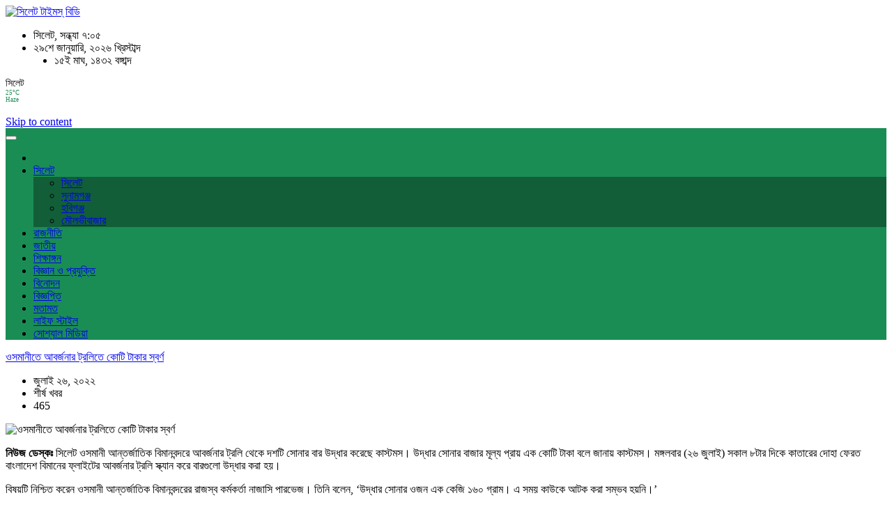

--- FILE ---
content_type: text/html; charset=UTF-8
request_url: https://sylhettimesbd.com/2022/07/26/%E0%A6%93%E0%A6%B8%E0%A6%AE%E0%A6%BE%E0%A6%A8%E0%A7%80%E0%A6%A4%E0%A7%87-%E0%A6%86%E0%A6%AC%E0%A6%B0%E0%A7%8D%E0%A6%9C%E0%A6%A8%E0%A6%BE%E0%A6%B0-%E0%A6%9F%E0%A7%8D%E0%A6%B0%E0%A6%B2%E0%A6%BF%E0%A6%A4/
body_size: 14522
content:
<!DOCTYPE html>
<html lang="en-US">
<head>
  <meta charset="UTF-8">
  <meta http-equiv="X-UA-Compatible" content="IE=edge">
  <meta name="viewport" content="width=device-width, initial-scale=1, shrink-to-fit=no">
  <meta name="mobile-web-app-capable" content="yes">
  <meta name="apple-mobile-web-app-capable" content="yes">
  <meta name="apple-mobile-web-app-title" content="সিলেট টাইমস্ বিডি - সত্য আমাদের শক্তি">
  <link rel="profile" href="https://gmpg.org/xfn/11">
  <link rel="pingback" href="">
  <title>ওসমানীতে আবর্জনার ট্রলিতে কোটি টাকার স্বর্ণ &#8211; সিলেট টাইমস্ বিডি</title>
<meta name='robots' content='max-image-preview:large' />
<link rel='dns-prefetch' href='//fonts.googleapis.com' />
<link rel="alternate" type="application/rss+xml" title="সিলেট টাইমস্ বিডি &raquo; Feed" href="https://sylhettimesbd.com/feed/" />
<link rel="alternate" type="application/rss+xml" title="সিলেট টাইমস্ বিডি &raquo; Comments Feed" href="https://sylhettimesbd.com/comments/feed/" />
<link rel="alternate" title="oEmbed (JSON)" type="application/json+oembed" href="https://sylhettimesbd.com/wp-json/oembed/1.0/embed?url=https%3A%2F%2Fsylhettimesbd.com%2F2022%2F07%2F26%2F%25e0%25a6%2593%25e0%25a6%25b8%25e0%25a6%25ae%25e0%25a6%25be%25e0%25a6%25a8%25e0%25a7%2580%25e0%25a6%25a4%25e0%25a7%2587-%25e0%25a6%2586%25e0%25a6%25ac%25e0%25a6%25b0%25e0%25a7%258d%25e0%25a6%259c%25e0%25a6%25a8%25e0%25a6%25be%25e0%25a6%25b0-%25e0%25a6%259f%25e0%25a7%258d%25e0%25a6%25b0%25e0%25a6%25b2%25e0%25a6%25bf%25e0%25a6%25a4%2F" />
<link rel="alternate" title="oEmbed (XML)" type="text/xml+oembed" href="https://sylhettimesbd.com/wp-json/oembed/1.0/embed?url=https%3A%2F%2Fsylhettimesbd.com%2F2022%2F07%2F26%2F%25e0%25a6%2593%25e0%25a6%25b8%25e0%25a6%25ae%25e0%25a6%25be%25e0%25a6%25a8%25e0%25a7%2580%25e0%25a6%25a4%25e0%25a7%2587-%25e0%25a6%2586%25e0%25a6%25ac%25e0%25a6%25b0%25e0%25a7%258d%25e0%25a6%259c%25e0%25a6%25a8%25e0%25a6%25be%25e0%25a6%25b0-%25e0%25a6%259f%25e0%25a7%258d%25e0%25a6%25b0%25e0%25a6%25b2%25e0%25a6%25bf%25e0%25a6%25a4%2F&#038;format=xml" />
<meta property="og:title" content="ওসমানীতে আবর্জনার ট্রলিতে কোটি টাকার স্বর্ণ"/><meta property="og:type" content="article"/><meta property="og:url" content="https://sylhettimesbd.com/2022/07/26/%e0%a6%93%e0%a6%b8%e0%a6%ae%e0%a6%be%e0%a6%a8%e0%a7%80%e0%a6%a4%e0%a7%87-%e0%a6%86%e0%a6%ac%e0%a6%b0%e0%a7%8d%e0%a6%9c%e0%a6%a8%e0%a6%be%e0%a6%b0-%e0%a6%9f%e0%a7%8d%e0%a6%b0%e0%a6%b2%e0%a6%bf%e0%a6%a4/"/><meta property="og:site_name" content="সিলেট টাইমস্ বিডি"/><meta property="og:image" content="https://sylhettimesbd.com/wp-content/uploads/2022/07/4-6-300x200.jpg"/>
<style id='wp-img-auto-sizes-contain-inline-css' type='text/css'>
img:is([sizes=auto i],[sizes^="auto," i]){contain-intrinsic-size:3000px 1500px}
/*# sourceURL=wp-img-auto-sizes-contain-inline-css */
</style>

<style id='wp-emoji-styles-inline-css' type='text/css'>

	img.wp-smiley, img.emoji {
		display: inline !important;
		border: none !important;
		box-shadow: none !important;
		height: 1em !important;
		width: 1em !important;
		margin: 0 0.07em !important;
		vertical-align: -0.1em !important;
		background: none !important;
		padding: 0 !important;
	}
/*# sourceURL=wp-emoji-styles-inline-css */
</style>
<link rel='stylesheet' id='wp-block-library-css' href='https://sylhettimesbd.com/wp-includes/css/dist/block-library/style.min.css?ver=6.9' type='text/css' media='all' />
<style id='global-styles-inline-css' type='text/css'>
:root{--wp--preset--aspect-ratio--square: 1;--wp--preset--aspect-ratio--4-3: 4/3;--wp--preset--aspect-ratio--3-4: 3/4;--wp--preset--aspect-ratio--3-2: 3/2;--wp--preset--aspect-ratio--2-3: 2/3;--wp--preset--aspect-ratio--16-9: 16/9;--wp--preset--aspect-ratio--9-16: 9/16;--wp--preset--color--black: #000000;--wp--preset--color--cyan-bluish-gray: #abb8c3;--wp--preset--color--white: #ffffff;--wp--preset--color--pale-pink: #f78da7;--wp--preset--color--vivid-red: #cf2e2e;--wp--preset--color--luminous-vivid-orange: #ff6900;--wp--preset--color--luminous-vivid-amber: #fcb900;--wp--preset--color--light-green-cyan: #7bdcb5;--wp--preset--color--vivid-green-cyan: #00d084;--wp--preset--color--pale-cyan-blue: #8ed1fc;--wp--preset--color--vivid-cyan-blue: #0693e3;--wp--preset--color--vivid-purple: #9b51e0;--wp--preset--gradient--vivid-cyan-blue-to-vivid-purple: linear-gradient(135deg,rgb(6,147,227) 0%,rgb(155,81,224) 100%);--wp--preset--gradient--light-green-cyan-to-vivid-green-cyan: linear-gradient(135deg,rgb(122,220,180) 0%,rgb(0,208,130) 100%);--wp--preset--gradient--luminous-vivid-amber-to-luminous-vivid-orange: linear-gradient(135deg,rgb(252,185,0) 0%,rgb(255,105,0) 100%);--wp--preset--gradient--luminous-vivid-orange-to-vivid-red: linear-gradient(135deg,rgb(255,105,0) 0%,rgb(207,46,46) 100%);--wp--preset--gradient--very-light-gray-to-cyan-bluish-gray: linear-gradient(135deg,rgb(238,238,238) 0%,rgb(169,184,195) 100%);--wp--preset--gradient--cool-to-warm-spectrum: linear-gradient(135deg,rgb(74,234,220) 0%,rgb(151,120,209) 20%,rgb(207,42,186) 40%,rgb(238,44,130) 60%,rgb(251,105,98) 80%,rgb(254,248,76) 100%);--wp--preset--gradient--blush-light-purple: linear-gradient(135deg,rgb(255,206,236) 0%,rgb(152,150,240) 100%);--wp--preset--gradient--blush-bordeaux: linear-gradient(135deg,rgb(254,205,165) 0%,rgb(254,45,45) 50%,rgb(107,0,62) 100%);--wp--preset--gradient--luminous-dusk: linear-gradient(135deg,rgb(255,203,112) 0%,rgb(199,81,192) 50%,rgb(65,88,208) 100%);--wp--preset--gradient--pale-ocean: linear-gradient(135deg,rgb(255,245,203) 0%,rgb(182,227,212) 50%,rgb(51,167,181) 100%);--wp--preset--gradient--electric-grass: linear-gradient(135deg,rgb(202,248,128) 0%,rgb(113,206,126) 100%);--wp--preset--gradient--midnight: linear-gradient(135deg,rgb(2,3,129) 0%,rgb(40,116,252) 100%);--wp--preset--font-size--small: 13px;--wp--preset--font-size--medium: 20px;--wp--preset--font-size--large: 36px;--wp--preset--font-size--x-large: 42px;--wp--preset--spacing--20: 0.44rem;--wp--preset--spacing--30: 0.67rem;--wp--preset--spacing--40: 1rem;--wp--preset--spacing--50: 1.5rem;--wp--preset--spacing--60: 2.25rem;--wp--preset--spacing--70: 3.38rem;--wp--preset--spacing--80: 5.06rem;--wp--preset--shadow--natural: 6px 6px 9px rgba(0, 0, 0, 0.2);--wp--preset--shadow--deep: 12px 12px 50px rgba(0, 0, 0, 0.4);--wp--preset--shadow--sharp: 6px 6px 0px rgba(0, 0, 0, 0.2);--wp--preset--shadow--outlined: 6px 6px 0px -3px rgb(255, 255, 255), 6px 6px rgb(0, 0, 0);--wp--preset--shadow--crisp: 6px 6px 0px rgb(0, 0, 0);}:where(.is-layout-flex){gap: 0.5em;}:where(.is-layout-grid){gap: 0.5em;}body .is-layout-flex{display: flex;}.is-layout-flex{flex-wrap: wrap;align-items: center;}.is-layout-flex > :is(*, div){margin: 0;}body .is-layout-grid{display: grid;}.is-layout-grid > :is(*, div){margin: 0;}:where(.wp-block-columns.is-layout-flex){gap: 2em;}:where(.wp-block-columns.is-layout-grid){gap: 2em;}:where(.wp-block-post-template.is-layout-flex){gap: 1.25em;}:where(.wp-block-post-template.is-layout-grid){gap: 1.25em;}.has-black-color{color: var(--wp--preset--color--black) !important;}.has-cyan-bluish-gray-color{color: var(--wp--preset--color--cyan-bluish-gray) !important;}.has-white-color{color: var(--wp--preset--color--white) !important;}.has-pale-pink-color{color: var(--wp--preset--color--pale-pink) !important;}.has-vivid-red-color{color: var(--wp--preset--color--vivid-red) !important;}.has-luminous-vivid-orange-color{color: var(--wp--preset--color--luminous-vivid-orange) !important;}.has-luminous-vivid-amber-color{color: var(--wp--preset--color--luminous-vivid-amber) !important;}.has-light-green-cyan-color{color: var(--wp--preset--color--light-green-cyan) !important;}.has-vivid-green-cyan-color{color: var(--wp--preset--color--vivid-green-cyan) !important;}.has-pale-cyan-blue-color{color: var(--wp--preset--color--pale-cyan-blue) !important;}.has-vivid-cyan-blue-color{color: var(--wp--preset--color--vivid-cyan-blue) !important;}.has-vivid-purple-color{color: var(--wp--preset--color--vivid-purple) !important;}.has-black-background-color{background-color: var(--wp--preset--color--black) !important;}.has-cyan-bluish-gray-background-color{background-color: var(--wp--preset--color--cyan-bluish-gray) !important;}.has-white-background-color{background-color: var(--wp--preset--color--white) !important;}.has-pale-pink-background-color{background-color: var(--wp--preset--color--pale-pink) !important;}.has-vivid-red-background-color{background-color: var(--wp--preset--color--vivid-red) !important;}.has-luminous-vivid-orange-background-color{background-color: var(--wp--preset--color--luminous-vivid-orange) !important;}.has-luminous-vivid-amber-background-color{background-color: var(--wp--preset--color--luminous-vivid-amber) !important;}.has-light-green-cyan-background-color{background-color: var(--wp--preset--color--light-green-cyan) !important;}.has-vivid-green-cyan-background-color{background-color: var(--wp--preset--color--vivid-green-cyan) !important;}.has-pale-cyan-blue-background-color{background-color: var(--wp--preset--color--pale-cyan-blue) !important;}.has-vivid-cyan-blue-background-color{background-color: var(--wp--preset--color--vivid-cyan-blue) !important;}.has-vivid-purple-background-color{background-color: var(--wp--preset--color--vivid-purple) !important;}.has-black-border-color{border-color: var(--wp--preset--color--black) !important;}.has-cyan-bluish-gray-border-color{border-color: var(--wp--preset--color--cyan-bluish-gray) !important;}.has-white-border-color{border-color: var(--wp--preset--color--white) !important;}.has-pale-pink-border-color{border-color: var(--wp--preset--color--pale-pink) !important;}.has-vivid-red-border-color{border-color: var(--wp--preset--color--vivid-red) !important;}.has-luminous-vivid-orange-border-color{border-color: var(--wp--preset--color--luminous-vivid-orange) !important;}.has-luminous-vivid-amber-border-color{border-color: var(--wp--preset--color--luminous-vivid-amber) !important;}.has-light-green-cyan-border-color{border-color: var(--wp--preset--color--light-green-cyan) !important;}.has-vivid-green-cyan-border-color{border-color: var(--wp--preset--color--vivid-green-cyan) !important;}.has-pale-cyan-blue-border-color{border-color: var(--wp--preset--color--pale-cyan-blue) !important;}.has-vivid-cyan-blue-border-color{border-color: var(--wp--preset--color--vivid-cyan-blue) !important;}.has-vivid-purple-border-color{border-color: var(--wp--preset--color--vivid-purple) !important;}.has-vivid-cyan-blue-to-vivid-purple-gradient-background{background: var(--wp--preset--gradient--vivid-cyan-blue-to-vivid-purple) !important;}.has-light-green-cyan-to-vivid-green-cyan-gradient-background{background: var(--wp--preset--gradient--light-green-cyan-to-vivid-green-cyan) !important;}.has-luminous-vivid-amber-to-luminous-vivid-orange-gradient-background{background: var(--wp--preset--gradient--luminous-vivid-amber-to-luminous-vivid-orange) !important;}.has-luminous-vivid-orange-to-vivid-red-gradient-background{background: var(--wp--preset--gradient--luminous-vivid-orange-to-vivid-red) !important;}.has-very-light-gray-to-cyan-bluish-gray-gradient-background{background: var(--wp--preset--gradient--very-light-gray-to-cyan-bluish-gray) !important;}.has-cool-to-warm-spectrum-gradient-background{background: var(--wp--preset--gradient--cool-to-warm-spectrum) !important;}.has-blush-light-purple-gradient-background{background: var(--wp--preset--gradient--blush-light-purple) !important;}.has-blush-bordeaux-gradient-background{background: var(--wp--preset--gradient--blush-bordeaux) !important;}.has-luminous-dusk-gradient-background{background: var(--wp--preset--gradient--luminous-dusk) !important;}.has-pale-ocean-gradient-background{background: var(--wp--preset--gradient--pale-ocean) !important;}.has-electric-grass-gradient-background{background: var(--wp--preset--gradient--electric-grass) !important;}.has-midnight-gradient-background{background: var(--wp--preset--gradient--midnight) !important;}.has-small-font-size{font-size: var(--wp--preset--font-size--small) !important;}.has-medium-font-size{font-size: var(--wp--preset--font-size--medium) !important;}.has-large-font-size{font-size: var(--wp--preset--font-size--large) !important;}.has-x-large-font-size{font-size: var(--wp--preset--font-size--x-large) !important;}
/*# sourceURL=global-styles-inline-css */
</style>

<style id='classic-theme-styles-inline-css' type='text/css'>
/*! This file is auto-generated */
.wp-block-button__link{color:#fff;background-color:#32373c;border-radius:9999px;box-shadow:none;text-decoration:none;padding:calc(.667em + 2px) calc(1.333em + 2px);font-size:1.125em}.wp-block-file__button{background:#32373c;color:#fff;text-decoration:none}
/*# sourceURL=/wp-includes/css/classic-themes.min.css */
</style>
<link rel='stylesheet' id='easy-facebook-likebox-custom-fonts-css' href='https://sylhettimesbd.com/wp-content/plugins/easy-facebook-likebox/frontend/assets/css/esf-custom-fonts.css?ver=6.9' type='text/css' media='all' />
<link rel='stylesheet' id='easy-facebook-likebox-popup-styles-css' href='https://sylhettimesbd.com/wp-content/plugins/easy-facebook-likebox/facebook/frontend/assets/css/esf-free-popup.css?ver=6.7.2' type='text/css' media='all' />
<link rel='stylesheet' id='easy-facebook-likebox-frontend-css' href='https://sylhettimesbd.com/wp-content/plugins/easy-facebook-likebox/facebook/frontend/assets/css/easy-facebook-likebox-frontend.css?ver=6.7.2' type='text/css' media='all' />
<link rel='stylesheet' id='easy-facebook-likebox-customizer-style-css' href='https://sylhettimesbd.com/wp-admin/admin-ajax.php?action=easy-facebook-likebox-customizer-style&#038;ver=6.7.2' type='text/css' media='all' />
<link rel='stylesheet' id='weather-atlas-public-css' href='https://sylhettimesbd.com/wp-content/plugins/weather-atlas/public/css/weather-atlas-public.min.css?ver=3.0.4' type='text/css' media='all' />
<link rel='stylesheet' id='weather-icons-css' href='https://sylhettimesbd.com/wp-content/plugins/weather-atlas/public/font/weather-icons/weather-icons.min.css?ver=3.0.4' type='text/css' media='all' />
<link rel='stylesheet' id='wpb-google-fonts-css' href='//fonts.googleapis.com/css?family=Open+Sans&#038;ver=6.9' type='text/css' media='all' />
<link rel='stylesheet' id='sylhettimes-styles-css' href='https://sylhettimesbd.com/wp-content/themes/sylhettimes/css/theme.min.css?ver=1.0.0.1586270256' type='text/css' media='all' />
<link rel='stylesheet' id='esf-custom-fonts-css' href='https://sylhettimesbd.com/wp-content/plugins/easy-facebook-likebox/frontend/assets/css/esf-custom-fonts.css?ver=6.9' type='text/css' media='all' />
<link rel='stylesheet' id='esf-insta-frontend-css' href='https://sylhettimesbd.com/wp-content/plugins/easy-facebook-likebox//instagram/frontend/assets/css/esf-insta-frontend.css?ver=6.9' type='text/css' media='all' />
<link rel='stylesheet' id='esf-insta-customizer-style-css' href='https://sylhettimesbd.com/wp-admin/admin-ajax.php?action=esf-insta-customizer-style&#038;ver=6.9' type='text/css' media='all' />
<link rel='stylesheet' id='heateor_sss_frontend_css-css' href='https://sylhettimesbd.com/wp-content/plugins/sassy-social-share/public/css/sassy-social-share-public.css?ver=3.3.79' type='text/css' media='all' />
<style id='heateor_sss_frontend_css-inline-css' type='text/css'>
.heateor_sss_button_instagram span.heateor_sss_svg,a.heateor_sss_instagram span.heateor_sss_svg{background:radial-gradient(circle at 30% 107%,#fdf497 0,#fdf497 5%,#fd5949 45%,#d6249f 60%,#285aeb 90%)}.heateor_sss_horizontal_sharing .heateor_sss_svg,.heateor_sss_standard_follow_icons_container .heateor_sss_svg{color:#fff;border-width:0px;border-style:solid;border-color:transparent}.heateor_sss_horizontal_sharing .heateorSssTCBackground{color:#666}.heateor_sss_horizontal_sharing span.heateor_sss_svg:hover,.heateor_sss_standard_follow_icons_container span.heateor_sss_svg:hover{border-color:transparent;}.heateor_sss_vertical_sharing span.heateor_sss_svg,.heateor_sss_floating_follow_icons_container span.heateor_sss_svg{color:#fff;border-width:0px;border-style:solid;border-color:transparent;}.heateor_sss_vertical_sharing .heateorSssTCBackground{color:#666;}.heateor_sss_vertical_sharing span.heateor_sss_svg:hover,.heateor_sss_floating_follow_icons_container span.heateor_sss_svg:hover{border-color:transparent;}div.heateor_sss_horizontal_sharing .heateor_sss_square_count{float:left;margin:0 8px;line-height:35px;}@media screen and (max-width:783px) {.heateor_sss_vertical_sharing{display:none!important}}body &gt; .heateor_sss_sharing_ul{ display: none}
/*# sourceURL=heateor_sss_frontend_css-inline-css */
</style>
<!--n2css--><!--n2js--><script type="text/javascript" src="https://sylhettimesbd.com/wp-includes/js/jquery/jquery.min.js?ver=3.7.1" id="jquery-core-js"></script>
<script type="text/javascript" src="https://sylhettimesbd.com/wp-includes/js/jquery/jquery-migrate.min.js?ver=3.4.1" id="jquery-migrate-js"></script>
<script type="text/javascript" src="https://sylhettimesbd.com/wp-content/plugins/easy-facebook-likebox/facebook/frontend/assets/js/esf-free-popup.min.js?ver=6.7.2" id="easy-facebook-likebox-popup-script-js"></script>
<script type="text/javascript" id="easy-facebook-likebox-public-script-js-extra">
/* <![CDATA[ */
var public_ajax = {"ajax_url":"https://sylhettimesbd.com/wp-admin/admin-ajax.php","efbl_is_fb_pro":""};
//# sourceURL=easy-facebook-likebox-public-script-js-extra
/* ]]> */
</script>
<script type="text/javascript" src="https://sylhettimesbd.com/wp-content/plugins/easy-facebook-likebox/facebook/frontend/assets/js/public.js?ver=6.7.2" id="easy-facebook-likebox-public-script-js"></script>
<script type="text/javascript" src="https://sylhettimesbd.com/wp-content/plugins/easy-facebook-likebox/frontend/assets/js/imagesloaded.pkgd.min.js?ver=6.9" id="imagesloaded.pkgd.min-js"></script>
<script type="text/javascript" id="esf-insta-public-js-extra">
/* <![CDATA[ */
var esf_insta = {"ajax_url":"https://sylhettimesbd.com/wp-admin/admin-ajax.php","version":"free","nonce":"e300f37bc7"};
//# sourceURL=esf-insta-public-js-extra
/* ]]> */
</script>
<script type="text/javascript" src="https://sylhettimesbd.com/wp-content/plugins/easy-facebook-likebox//instagram/frontend/assets/js/esf-insta-public.js?ver=1" id="esf-insta-public-js"></script>
<link rel="https://api.w.org/" href="https://sylhettimesbd.com/wp-json/" /><link rel="alternate" title="JSON" type="application/json" href="https://sylhettimesbd.com/wp-json/wp/v2/posts/9707" /><meta name="generator" content="WordPress 6.9" />
<link rel="canonical" href="https://sylhettimesbd.com/2022/07/26/%e0%a6%93%e0%a6%b8%e0%a6%ae%e0%a6%be%e0%a6%a8%e0%a7%80%e0%a6%a4%e0%a7%87-%e0%a6%86%e0%a6%ac%e0%a6%b0%e0%a7%8d%e0%a6%9c%e0%a6%a8%e0%a6%be%e0%a6%b0-%e0%a6%9f%e0%a7%8d%e0%a6%b0%e0%a6%b2%e0%a6%bf%e0%a6%a4/" />
<link rel='shortlink' href='https://sylhettimesbd.com/?p=9707' />
	<script type="text/javascript">
	    var ajaxurl = 'https://sylhettimesbd.com/wp-admin/admin-ajax.php';
	</script>

	<style type="text/css">
		.ajax-calendar{
			position:relative;
		}

		#bddp_ac_widget th {
		background: none repeat scroll 0 0 #2cb2bc;
		color: #FFFFFF;
		font-weight: normal;
		padding: 5px 1px;
		text-align: center;
		 font-size: 16px;
		}
		#bddp_ac_widget {
			padding: 5px;
		}
		
		#bddp_ac_widget td {
			border: 1px solid #CCCCCC;
			text-align: center;
		}
		
		#my-calendar a {
			background: none repeat scroll 0 0 #008000;
			color: #FFFFFF;
			display: block;
			padding: 6px 0;
			width: 100% !important;
		}
		#my-calendar{
			width:100%;
		}
		
		
		#my_calender span {
			display: block;
			padding: 6px 0;
			width: 100% !important;
		}
		
		#today a,#today span {
			   background: none repeat scroll 0 0 #2cb2bc !important;
			color: #FFFFFF;
		}
		#bddp_ac_widget #my_year {
			float: right;
		}
		.select_ca #my_month {
			float: left;
		}

	</style>
	<link rel="icon" href="https://sylhettimesbd.com/wp-content/uploads/2023/12/cropped-cropped-logo-32x32.jpeg" sizes="32x32" />
<link rel="icon" href="https://sylhettimesbd.com/wp-content/uploads/2023/12/cropped-cropped-logo-192x192.jpeg" sizes="192x192" />
<link rel="apple-touch-icon" href="https://sylhettimesbd.com/wp-content/uploads/2023/12/cropped-cropped-logo-180x180.jpeg" />
<meta name="msapplication-TileImage" content="https://sylhettimesbd.com/wp-content/uploads/2023/12/cropped-cropped-logo-270x270.jpeg" />
		<style type="text/css" id="wp-custom-css">
			.popular-news {
    height: 470px;
    overflow-y: auto;
}
.weather-atlas-body .hourly{
	display: none;
}		</style>
		</head>
<style>
  .navbar .navbar-nav .dropdown-menu,
  .navbar .nav-item.active, 
  .navbar .nav-item:hover{
    background-color: rgb( 17,94,56);
  }
  .page-item.active .page-link,
  .navbar .dropdown-item:hover,
  .btn-primary,
  .bg-primary{
    background-color: #1a8d55 !important;
  }
   

  .widget-area .widget-title,
  .main-content .section-title,  
  .widget-area li,
  .page-item.active .page-link,
  .archive-page .style-list-archive .media,
  .main-content .style-row-two .card,
  .main-content .style-list .media,
  .main-content .style-row .card,
  .main-content .popular-news li,
  .main-content .top-news li.media,
  .btn-primary{
    border-color: #1a8d55 !important;
  }
  .header .date-area i,
  .widget-area .widget-title,
  .main-content .section-title{
    color: #1a8d55  }
  .header  .weather-atlas-header{
    text-shadow: none;
    background-color: transparent !important;
    font-size: 14px;
  }
  .header .weather-atlas-footer{
    display: none;
  }
  .header .weather-atlas-body{
    font-size: 9px;
    text-align: left;
    margin: unset !important;
    padding: 0;
    color: #1a8d55  }
  .header .weather-atlas-body span.temp:after {
      content: 'C';
  }
</style>
<body data-rsssl=1 class="wp-singular post-template-default single single-post postid-9707 single-format-standard wp-custom-logo wp-theme-sylhettimes">
<div class="hfeed site" id="page">
  <header class="header bg-white" style="
    background-image: url(https://sylhettimesbd.com/wp-content/themes/sylhettimes/img/header-bg.png);
    background-position: right;
    background-repeat: no-repeat;
  ">
    <div class="container">
      <div class="row align-items-center">
        <div class="col-4 col-md-3 p-sm-0">
          <div class="logo">
            <!-- Your site title as branding in the menu -->
            <a href="https://sylhettimesbd.com/" class="navbar-brand custom-logo-link" rel="home"><img width="600" height="288" src="https://sylhettimesbd.com/wp-content/uploads/2023/12/cropped-logo.jpeg" class="img-fluid" alt="সিলেট টাইমস্ বিডি" decoding="async" fetchpriority="high" srcset="https://sylhettimesbd.com/wp-content/uploads/2023/12/cropped-logo.jpeg 600w, https://sylhettimesbd.com/wp-content/uploads/2023/12/cropped-logo-300x144.jpeg 300w" sizes="(max-width: 600px) 100vw, 600px" /></a><!-- end custom logo -->
          </div>
        </div>
        <div class="col-auto date-area">
          <ul class="list-unstyled mt-3">
            <li><i class="fas fa-map-marker-alt"></i> সিলেট,  সন্ধ্যা ৭:০৫ </li>
            <li><i class="fas fa-calendar-check"></i> 
              ২৯শে জানুয়ারি, ২০২৬ খ্রিস্টাব্দ            </li>
            <li style="margin-left: 30px;">
              ১৫ই মাঘ, ১৪৩২ বঙ্গাব্দ            </li>

          </ul>
        </div>
        <div class="col-auto d-none d-sm-block">
          
           <div class='weather-atlas-wrapper' style='font-size:12px;background:;border:;color:#000;'><div class='weather-atlas-header' style='border-bottom:'>সিলেট</div><div class='weather-atlas-body'><div class='current_temp'><i class='wi wi-fw wi-weather-21'></i><span class='temp'>25°</span><div class='current_text'>Haze</div></div><div class='hourly hours' style='border-bottom:'><span class='extended_hour extended_hour_1'>7 pm</span><span class='extended_hour extended_hour_2'>8 pm</span><span class='extended_hour extended_hour_3'>9 pm</span><span class='extended_hour extended_hour_4'>10 pm</span><span class='extended_hour extended_hour_5'>11 pm</span></div><div class='hourly'><span class='extended_hour extended_hour_1' title='Clear'>21<small>°C</small><br/><i class='wi wi-fw wi-weather-31'></i></span><span class='extended_hour extended_hour_2' title='Clear'>20<small>°C</small><br/><i class='wi wi-fw wi-weather-31'></i></span><span class='extended_hour extended_hour_3' title='Clear'>19<small>°C</small><br/><i class='wi wi-fw wi-weather-31'></i></span><span class='extended_hour extended_hour_4' title='Clear'>18<small>°C</small><br/><i class='wi wi-fw wi-weather-31'></i></span><span class='extended_hour extended_hour_5' title='Clear'>18<small>°C</small><br/><i class='wi wi-fw wi-weather-31'></i></span></div></div><div class='weather-atlas-footer' style='border-top:'><a href='https://www.weather-atlas.com/en/bangladesh/sylhet' title='Sylhet, BD - Weather forecast' style='color:#000'><span class='weather-atlas-footer-block'>Sylhet, BD</span> weather forecast &#9656;</a></div></div>         </div>
        <div class="col-auto">
            <a href="https://www.facebook.com/travels.latif?fref=ts">
              <img src="https://sylhettimesbd.com/wp-content/uploads/2020/04/15416932_1240932195952528_1675091510_n.jpg" class="my-2" style="height: 100px;" alt="">

            </a>
        </div>
      </div>
    </div>
  </header>

  <!-- ******************* The Navbar Area ******************* -->
  <div id="wrapper-navbar" class="sticky-top" itemscope itemtype="http://schema.org/WebSite">

    <a class="skip-link screen-reader-text sr-only" href="#content">Skip to content</a>

    <nav class="navbar navbar-expand-md navbar-dark bg-primary ">

          <div class="container" >
    
        <button class="navbar-toggler" type="button" data-toggle="collapse" data-target="#navbarNavDropdown" aria-controls="navbarNavDropdown" aria-expanded="false" aria-label="Toggle navigation">
          <span class="navbar-toggler-icon"></span>
        </button>

        <!-- The WordPress Menu goes here -->
        <div id="navbarNavDropdown" class="collapse navbar-collapse"><ul id="main-menu" class="navbar-nav flex-wrap"><li itemscope="itemscope" itemtype="https://www.schema.org/SiteNavigationElement" id="menu-item-33" class="menu-item menu-item-type-post_type menu-item-object-page menu-item-home menu-item-33 nav-item"><a href="https://sylhettimesbd.com/" class="nav-link"><i class="fas fa-home"></i></a></li>
<li itemscope="itemscope" itemtype="https://www.schema.org/SiteNavigationElement" id="menu-item-31" class="menu-item menu-item-type-custom menu-item-object-custom menu-item-has-children dropdown menu-item-31 nav-item"><a title="সিলেট" href="#" data-toggle="dropdown" aria-haspopup="true" aria-expanded="false" class="dropdown-toggle nav-link" id="menu-item-dropdown-31">সিলেট</a>
<ul class="dropdown-menu" aria-labelledby="menu-item-dropdown-31" role="menu">
	<li itemscope="itemscope" itemtype="https://www.schema.org/SiteNavigationElement" id="menu-item-27" class="menu-item menu-item-type-taxonomy menu-item-object-category current-post-ancestor current-menu-parent current-post-parent active menu-item-27 nav-item"><a title="সিলেট" href="https://sylhettimesbd.com/category/%e0%a6%b8%e0%a6%bf%e0%a6%b2%e0%a7%87%e0%a6%9f/" class="dropdown-item">সিলেট</a></li>
	<li itemscope="itemscope" itemtype="https://www.schema.org/SiteNavigationElement" id="menu-item-28" class="menu-item menu-item-type-taxonomy menu-item-object-category menu-item-28 nav-item"><a title="সুনামগঞ্জ" href="https://sylhettimesbd.com/category/%e0%a6%b8%e0%a7%81%e0%a6%a8%e0%a6%be%e0%a6%ae%e0%a6%97%e0%a6%9e%e0%a7%8d%e0%a6%9c/" class="dropdown-item">সুনামগঞ্জ</a></li>
	<li itemscope="itemscope" itemtype="https://www.schema.org/SiteNavigationElement" id="menu-item-30" class="menu-item menu-item-type-taxonomy menu-item-object-category menu-item-30 nav-item"><a title="হবিগঞ্জ" href="https://sylhettimesbd.com/category/%e0%a6%b9%e0%a6%ac%e0%a6%bf%e0%a6%97%e0%a6%9e%e0%a7%8d%e0%a6%9c/" class="dropdown-item">হবিগঞ্জ</a></li>
	<li itemscope="itemscope" itemtype="https://www.schema.org/SiteNavigationElement" id="menu-item-23" class="menu-item menu-item-type-taxonomy menu-item-object-category menu-item-23 nav-item"><a title="মৌলভীবাজার" href="https://sylhettimesbd.com/category/%e0%a6%ae%e0%a7%8c%e0%a6%b2%e0%a6%ad%e0%a7%80%e0%a6%ac%e0%a6%be%e0%a6%9c%e0%a6%be%e0%a6%b0/" class="dropdown-item">মৌলভীবাজার</a></li>
</ul>
</li>
<li itemscope="itemscope" itemtype="https://www.schema.org/SiteNavigationElement" id="menu-item-24" class="menu-item menu-item-type-taxonomy menu-item-object-category menu-item-24 nav-item"><a title="রাজনীতি" href="https://sylhettimesbd.com/category/%e0%a6%b0%e0%a6%be%e0%a6%9c%e0%a6%a8%e0%a7%80%e0%a6%a4%e0%a6%bf/" class="nav-link">রাজনীতি</a></li>
<li itemscope="itemscope" itemtype="https://www.schema.org/SiteNavigationElement" id="menu-item-18" class="menu-item menu-item-type-taxonomy menu-item-object-category menu-item-18 nav-item"><a title="জাতীয়" href="https://sylhettimesbd.com/category/%e0%a6%9c%e0%a6%be%e0%a6%a4%e0%a7%80%e0%a7%9f/" class="nav-link">জাতীয়</a></li>
<li itemscope="itemscope" itemtype="https://www.schema.org/SiteNavigationElement" id="menu-item-26" class="menu-item menu-item-type-taxonomy menu-item-object-category menu-item-26 nav-item"><a title="শিক্ষাঙ্গন" href="https://sylhettimesbd.com/category/%e0%a6%b6%e0%a6%bf%e0%a6%95%e0%a7%8d%e0%a6%b7%e0%a6%be%e0%a6%99%e0%a7%8d%e0%a6%97%e0%a6%a8/" class="nav-link">শিক্ষাঙ্গন</a></li>
<li itemscope="itemscope" itemtype="https://www.schema.org/SiteNavigationElement" id="menu-item-20" class="menu-item menu-item-type-taxonomy menu-item-object-category menu-item-20 nav-item"><a title="বিজ্ঞান ও প্রযুক্তি" href="https://sylhettimesbd.com/category/%e0%a6%ac%e0%a6%bf%e0%a6%9c%e0%a7%8d%e0%a6%9e%e0%a6%be%e0%a6%a8-%e0%a6%93-%e0%a6%aa%e0%a7%8d%e0%a6%b0%e0%a6%af%e0%a7%81%e0%a6%95%e0%a7%8d%e0%a6%a4%e0%a6%bf/" class="nav-link">বিজ্ঞান ও প্রযুক্তি</a></li>
<li itemscope="itemscope" itemtype="https://www.schema.org/SiteNavigationElement" id="menu-item-21" class="menu-item menu-item-type-taxonomy menu-item-object-category menu-item-21 nav-item"><a title="বিনোদন" href="https://sylhettimesbd.com/category/%e0%a6%ac%e0%a6%bf%e0%a6%a8%e0%a7%8b%e0%a6%a6%e0%a6%a8/" class="nav-link">বিনোদন</a></li>
<li itemscope="itemscope" itemtype="https://www.schema.org/SiteNavigationElement" id="menu-item-19" class="menu-item menu-item-type-taxonomy menu-item-object-category menu-item-19 nav-item"><a title="বিজ্ঞপ্তি" href="https://sylhettimesbd.com/category/%e0%a6%ac%e0%a6%bf%e0%a6%9c%e0%a7%8d%e0%a6%9e%e0%a6%aa%e0%a7%8d%e0%a6%a4%e0%a6%bf/" class="nav-link">বিজ্ঞপ্তি</a></li>
<li itemscope="itemscope" itemtype="https://www.schema.org/SiteNavigationElement" id="menu-item-22" class="menu-item menu-item-type-taxonomy menu-item-object-category menu-item-22 nav-item"><a title="মতামত" href="https://sylhettimesbd.com/category/%e0%a6%ae%e0%a6%a4%e0%a6%be%e0%a6%ae%e0%a6%a4/" class="nav-link">মতামত</a></li>
<li itemscope="itemscope" itemtype="https://www.schema.org/SiteNavigationElement" id="menu-item-25" class="menu-item menu-item-type-taxonomy menu-item-object-category menu-item-25 nav-item"><a title="লাইফ স্টাইল" href="https://sylhettimesbd.com/category/%e0%a6%b2%e0%a6%be%e0%a6%87%e0%a6%ab-%e0%a6%b8%e0%a7%8d%e0%a6%9f%e0%a6%be%e0%a6%87%e0%a6%b2/" class="nav-link">লাইফ স্টাইল</a></li>
<li itemscope="itemscope" itemtype="https://www.schema.org/SiteNavigationElement" id="menu-item-29" class="menu-item menu-item-type-taxonomy menu-item-object-category menu-item-29 nav-item"><a title="সোশ্যাল মিডিয়া" href="https://sylhettimesbd.com/category/%e0%a6%b8%e0%a7%8b%e0%a6%b6%e0%a7%8d%e0%a6%af%e0%a6%be%e0%a6%b2-%e0%a6%ae%e0%a6%bf%e0%a6%a1%e0%a6%bf%e0%a7%9f%e0%a6%be/" class="nav-link">সোশ্যাল মিডিয়া</a></li>
</ul></div>            </div><!-- .container -->
      
    </nav><!-- .site-navigation -->

  </div><!-- #wrapper-navbar end -->

<div class="wrapper p-0" id="single-wrapper">

	<div class="single-page bg-white bordre-left border-right main-content py-4  container" id="content" tabindex="-1">

		<div class="row">
					      	<div class="col-md-9 px-4 news-details">
			        <div class="news-title">
			          	<a href="https://sylhettimesbd.com/2022/07/26/%e0%a6%93%e0%a6%b8%e0%a6%ae%e0%a6%be%e0%a6%a8%e0%a7%80%e0%a6%a4%e0%a7%87-%e0%a6%86%e0%a6%ac%e0%a6%b0%e0%a7%8d%e0%a6%9c%e0%a6%a8%e0%a6%be%e0%a6%b0-%e0%a6%9f%e0%a7%8d%e0%a6%b0%e0%a6%b2%e0%a6%bf%e0%a6%a4/">
			          		ওসমানীতে আবর্জনার ট্রলিতে কোটি টাকার স্বর্ণ			          	</a>
			        </div>
			        <div class="news-date text-muted">
			          <ul class="align-content-between list-inline">
			            <li class="list-inline-item">
			              <i class="fas fa-calendar-alt"></i> 
			              জুলাই ২৬, ২০২২			            </li>
			            <li class="list-inline-item">
			              <i class="fas fa-list"></i> শীর্ষ খবর			            </li>
			            <li class="list-inline-item">
			              <i class="fas fa-eye"></i> 465			            </li>
			          </ul>
			        </div>
			        <div class="w-100"></div>

			        <div class="news-body ">
			          <div class="text-center">
			            <img class="mr-2 w-100 img-fluid" src="https://sylhettimesbd.com/wp-content/uploads/2022/07/4-6.jpg" alt="ওসমানীতে আবর্জনার ট্রলিতে কোটি টাকার স্বর্ণ">
			          </div>
			          
			          <div class="news-content px-lg-5 py-3 text-justify">
			           	<p><strong>নিউজ ডেস্কঃ</strong> সিলেট ওসমানী আন্তর্জাতিক বিমানবন্দরে আবর্জনার ট্রলি থেকে দশটি সোনার বার উদ্ধার করেছে কাস্টমস। উদ্ধার সোনার বাজার মূল্য প্রায় এক কোটি টাকা বলে জানায় কাস্টমস। মঙ্গলবার (২৬ জুলাই) সকাল ৮টার দিকে কাতারের দোহা ফেরত বাংলাদেশ বিমানের ফ্লাইটের আবর্জনার ট্রলি স্ক্যান করে বারগুলো উদ্ধার করা হয়।</p>
<p>বিষয়টি নিশ্চিত করেন ওসমানী আন্তর্জাতিক বিমানবন্দরের রাজস্ব কর্মকর্তা নাজাসি পারভেজ। তিনি বলেন, ‘উদ্ধার সোনার ওজন এক কেজি ১৬০ গ্রাম। এ সময় কাউকে আটক করা সম্ভব হয়নি।’</p>
<p>রাজস্ব কর্মকর্তা আরও বলেন, ‘আমাদের কাছে গোপন তথ্য ছিলে ফ্লাইটে করে সোনা আসছে। সেজন্য আগে থেকেই সর্তক হয়ে বিমান অবতরণের পরই যাত্রীদের তল্লাশি করি, কিন্তু সোনা পাইনি। যাত্রীরা বেরিয়ে যাওয়ার পর বিমানের ময়লার ঝুড়ি স্ক্যান করে দশটি সোনার বার উদ্ধার করা হয়।’</p>
<div class='heateorSssClear'></div><div  class='heateor_sss_sharing_container heateor_sss_horizontal_sharing' data-heateor-sss-href='https://sylhettimesbd.com/2022/07/26/%e0%a6%93%e0%a6%b8%e0%a6%ae%e0%a6%be%e0%a6%a8%e0%a7%80%e0%a6%a4%e0%a7%87-%e0%a6%86%e0%a6%ac%e0%a6%b0%e0%a7%8d%e0%a6%9c%e0%a6%a8%e0%a6%be%e0%a6%b0-%e0%a6%9f%e0%a7%8d%e0%a6%b0%e0%a6%b2%e0%a6%bf%e0%a6%a4/'><div class='heateor_sss_sharing_title' style="font-weight:bold" ></div><div class="heateor_sss_sharing_ul"><a aria-label="Facebook" class="heateor_sss_facebook" href="https://www.facebook.com/sharer/sharer.php?u=https%3A%2F%2Fsylhettimesbd.com%2F2022%2F07%2F26%2F%25e0%25a6%2593%25e0%25a6%25b8%25e0%25a6%25ae%25e0%25a6%25be%25e0%25a6%25a8%25e0%25a7%2580%25e0%25a6%25a4%25e0%25a7%2587-%25e0%25a6%2586%25e0%25a6%25ac%25e0%25a6%25b0%25e0%25a7%258d%25e0%25a6%259c%25e0%25a6%25a8%25e0%25a6%25be%25e0%25a6%25b0-%25e0%25a6%259f%25e0%25a7%258d%25e0%25a6%25b0%25e0%25a6%25b2%25e0%25a6%25bf%25e0%25a6%25a4%2F" title="Facebook" rel="nofollow noopener" target="_blank" style="font-size:32px!important;box-shadow:none;display:inline-block;vertical-align:middle"><span class="heateor_sss_square_count heateor_sss_facebook_count">&nbsp;</span><span class="heateor_sss_svg" style="background-color:#0765FE;width:35px;height:35px;border-radius:999px;display:inline-block;opacity:1;float:left;font-size:32px;box-shadow:none;display:inline-block;font-size:16px;padding:0 4px;vertical-align:middle;background-repeat:repeat;overflow:hidden;padding:0;cursor:pointer;box-sizing:content-box"><svg style="display:block;border-radius:999px;" focusable="false" aria-hidden="true" xmlns="http://www.w3.org/2000/svg" width="100%" height="100%" viewBox="0 0 32 32"><path fill="#fff" d="M28 16c0-6.627-5.373-12-12-12S4 9.373 4 16c0 5.628 3.875 10.35 9.101 11.647v-7.98h-2.474V16H13.1v-1.58c0-4.085 1.849-5.978 5.859-5.978.76 0 2.072.15 2.608.298v3.325c-.283-.03-.775-.045-1.386-.045-1.967 0-2.728.745-2.728 2.683V16h3.92l-.673 3.667h-3.247v8.245C23.395 27.195 28 22.135 28 16Z"></path></svg></span></a><a aria-label="Whatsapp" class="heateor_sss_whatsapp" href="https://api.whatsapp.com/send?text=%E0%A6%93%E0%A6%B8%E0%A6%AE%E0%A6%BE%E0%A6%A8%E0%A7%80%E0%A6%A4%E0%A7%87%20%E0%A6%86%E0%A6%AC%E0%A6%B0%E0%A7%8D%E0%A6%9C%E0%A6%A8%E0%A6%BE%E0%A6%B0%20%E0%A6%9F%E0%A7%8D%E0%A6%B0%E0%A6%B2%E0%A6%BF%E0%A6%A4%E0%A7%87%20%E0%A6%95%E0%A7%8B%E0%A6%9F%E0%A6%BF%20%E0%A6%9F%E0%A6%BE%E0%A6%95%E0%A6%BE%E0%A6%B0%20%E0%A6%B8%E0%A7%8D%E0%A6%AC%E0%A6%B0%E0%A7%8D%E0%A6%A3%20https%3A%2F%2Fsylhettimesbd.com%2F2022%2F07%2F26%2F%25e0%25a6%2593%25e0%25a6%25b8%25e0%25a6%25ae%25e0%25a6%25be%25e0%25a6%25a8%25e0%25a7%2580%25e0%25a6%25a4%25e0%25a7%2587-%25e0%25a6%2586%25e0%25a6%25ac%25e0%25a6%25b0%25e0%25a7%258d%25e0%25a6%259c%25e0%25a6%25a8%25e0%25a6%25be%25e0%25a6%25b0-%25e0%25a6%259f%25e0%25a7%258d%25e0%25a6%25b0%25e0%25a6%25b2%25e0%25a6%25bf%25e0%25a6%25a4%2F" title="Whatsapp" rel="nofollow noopener" target="_blank" style="font-size:32px!important;box-shadow:none;display:inline-block;vertical-align:middle"><span class="heateor_sss_square_count heateor_sss_whatsapp_count">&nbsp;</span><span class="heateor_sss_svg" style="background-color:#55eb4c;width:35px;height:35px;border-radius:999px;display:inline-block;opacity:1;float:left;font-size:32px;box-shadow:none;display:inline-block;font-size:16px;padding:0 4px;vertical-align:middle;background-repeat:repeat;overflow:hidden;padding:0;cursor:pointer;box-sizing:content-box"><svg style="display:block;border-radius:999px;" focusable="false" aria-hidden="true" xmlns="http://www.w3.org/2000/svg" width="100%" height="100%" viewBox="-6 -5 40 40"><path class="heateor_sss_svg_stroke heateor_sss_no_fill" stroke="#fff" stroke-width="2" fill="none" d="M 11.579798566743314 24.396926207859085 A 10 10 0 1 0 6.808479557110079 20.73576436351046"></path><path d="M 7 19 l -1 6 l 6 -1" class="heateor_sss_no_fill heateor_sss_svg_stroke" stroke="#fff" stroke-width="2" fill="none"></path><path d="M 10 10 q -1 8 8 11 c 5 -1 0 -6 -1 -3 q -4 -3 -5 -5 c 4 -2 -1 -5 -1 -4" fill="#fff"></path></svg></span></a><a aria-label="Linkedin" class="heateor_sss_button_linkedin" href="https://www.linkedin.com/sharing/share-offsite/?url=https%3A%2F%2Fsylhettimesbd.com%2F2022%2F07%2F26%2F%25e0%25a6%2593%25e0%25a6%25b8%25e0%25a6%25ae%25e0%25a6%25be%25e0%25a6%25a8%25e0%25a7%2580%25e0%25a6%25a4%25e0%25a7%2587-%25e0%25a6%2586%25e0%25a6%25ac%25e0%25a6%25b0%25e0%25a7%258d%25e0%25a6%259c%25e0%25a6%25a8%25e0%25a6%25be%25e0%25a6%25b0-%25e0%25a6%259f%25e0%25a7%258d%25e0%25a6%25b0%25e0%25a6%25b2%25e0%25a6%25bf%25e0%25a6%25a4%2F" title="Linkedin" rel="nofollow noopener" target="_blank" style="font-size:32px!important;box-shadow:none;display:inline-block;vertical-align:middle"><span class="heateor_sss_square_count heateor_sss_linkedin_count">&nbsp;</span><span class="heateor_sss_svg heateor_sss_s__default heateor_sss_s_linkedin" style="background-color:#0077b5;width:35px;height:35px;border-radius:999px;display:inline-block;opacity:1;float:left;font-size:32px;box-shadow:none;display:inline-block;font-size:16px;padding:0 4px;vertical-align:middle;background-repeat:repeat;overflow:hidden;padding:0;cursor:pointer;box-sizing:content-box"><svg style="display:block;border-radius:999px;" focusable="false" aria-hidden="true" xmlns="http://www.w3.org/2000/svg" width="100%" height="100%" viewBox="0 0 32 32"><path d="M6.227 12.61h4.19v13.48h-4.19V12.61zm2.095-6.7a2.43 2.43 0 0 1 0 4.86c-1.344 0-2.428-1.09-2.428-2.43s1.084-2.43 2.428-2.43m4.72 6.7h4.02v1.84h.058c.56-1.058 1.927-2.176 3.965-2.176 4.238 0 5.02 2.792 5.02 6.42v7.395h-4.183v-6.56c0-1.564-.03-3.574-2.178-3.574-2.18 0-2.514 1.7-2.514 3.46v6.668h-4.187V12.61z" fill="#fff"></path></svg></span></a><a aria-label="Twitter" class="heateor_sss_button_twitter" href="https://twitter.com/intent/tweet?text=%E0%A6%93%E0%A6%B8%E0%A6%AE%E0%A6%BE%E0%A6%A8%E0%A7%80%E0%A6%A4%E0%A7%87%20%E0%A6%86%E0%A6%AC%E0%A6%B0%E0%A7%8D%E0%A6%9C%E0%A6%A8%E0%A6%BE%E0%A6%B0%20%E0%A6%9F%E0%A7%8D%E0%A6%B0%E0%A6%B2%E0%A6%BF%E0%A6%A4%E0%A7%87%20%E0%A6%95%E0%A7%8B%E0%A6%9F%E0%A6%BF%20%E0%A6%9F%E0%A6%BE%E0%A6%95%E0%A6%BE%E0%A6%B0%20%E0%A6%B8%E0%A7%8D%E0%A6%AC%E0%A6%B0%E0%A7%8D%E0%A6%A3&url=https%3A%2F%2Fsylhettimesbd.com%2F2022%2F07%2F26%2F%25e0%25a6%2593%25e0%25a6%25b8%25e0%25a6%25ae%25e0%25a6%25be%25e0%25a6%25a8%25e0%25a7%2580%25e0%25a6%25a4%25e0%25a7%2587-%25e0%25a6%2586%25e0%25a6%25ac%25e0%25a6%25b0%25e0%25a7%258d%25e0%25a6%259c%25e0%25a6%25a8%25e0%25a6%25be%25e0%25a6%25b0-%25e0%25a6%259f%25e0%25a7%258d%25e0%25a6%25b0%25e0%25a6%25b2%25e0%25a6%25bf%25e0%25a6%25a4%2F" title="Twitter" rel="nofollow noopener" target="_blank" style="font-size:32px!important;box-shadow:none;display:inline-block;vertical-align:middle"><span class="heateor_sss_square_count heateor_sss_twitter_count">&nbsp;</span><span class="heateor_sss_svg heateor_sss_s__default heateor_sss_s_twitter" style="background-color:#55acee;width:35px;height:35px;border-radius:999px;display:inline-block;opacity:1;float:left;font-size:32px;box-shadow:none;display:inline-block;font-size:16px;padding:0 4px;vertical-align:middle;background-repeat:repeat;overflow:hidden;padding:0;cursor:pointer;box-sizing:content-box"><svg style="display:block;border-radius:999px;" focusable="false" aria-hidden="true" xmlns="http://www.w3.org/2000/svg" width="100%" height="100%" viewBox="-4 -4 39 39"><path d="M28 8.557a9.913 9.913 0 0 1-2.828.775 4.93 4.93 0 0 0 2.166-2.725 9.738 9.738 0 0 1-3.13 1.194 4.92 4.92 0 0 0-3.593-1.55 4.924 4.924 0 0 0-4.794 6.049c-4.09-.21-7.72-2.17-10.15-5.15a4.942 4.942 0 0 0-.665 2.477c0 1.71.87 3.214 2.19 4.1a4.968 4.968 0 0 1-2.23-.616v.06c0 2.39 1.7 4.38 3.952 4.83-.414.115-.85.174-1.297.174-.318 0-.626-.03-.928-.086a4.935 4.935 0 0 0 4.6 3.42 9.893 9.893 0 0 1-6.114 2.107c-.398 0-.79-.023-1.175-.068a13.953 13.953 0 0 0 7.55 2.213c9.056 0 14.01-7.507 14.01-14.013 0-.213-.005-.426-.015-.637.96-.695 1.795-1.56 2.455-2.55z" fill="#fff"></path></svg></span></a><a aria-label="Email" class="heateor_sss_email" href="https://sylhettimesbd.com/2022/07/26/%e0%a6%93%e0%a6%b8%e0%a6%ae%e0%a6%be%e0%a6%a8%e0%a7%80%e0%a6%a4%e0%a7%87-%e0%a6%86%e0%a6%ac%e0%a6%b0%e0%a7%8d%e0%a6%9c%e0%a6%a8%e0%a6%be%e0%a6%b0-%e0%a6%9f%e0%a7%8d%e0%a6%b0%e0%a6%b2%e0%a6%bf%e0%a6%a4/" onclick="event.preventDefault();window.open('mailto:?subject=' + decodeURIComponent('%E0%A6%93%E0%A6%B8%E0%A6%AE%E0%A6%BE%E0%A6%A8%E0%A7%80%E0%A6%A4%E0%A7%87%20%E0%A6%86%E0%A6%AC%E0%A6%B0%E0%A7%8D%E0%A6%9C%E0%A6%A8%E0%A6%BE%E0%A6%B0%20%E0%A6%9F%E0%A7%8D%E0%A6%B0%E0%A6%B2%E0%A6%BF%E0%A6%A4%E0%A7%87%20%E0%A6%95%E0%A7%8B%E0%A6%9F%E0%A6%BF%20%E0%A6%9F%E0%A6%BE%E0%A6%95%E0%A6%BE%E0%A6%B0%20%E0%A6%B8%E0%A7%8D%E0%A6%AC%E0%A6%B0%E0%A7%8D%E0%A6%A3').replace('&', '%26') + '&body=https%3A%2F%2Fsylhettimesbd.com%2F2022%2F07%2F26%2F%25e0%25a6%2593%25e0%25a6%25b8%25e0%25a6%25ae%25e0%25a6%25be%25e0%25a6%25a8%25e0%25a7%2580%25e0%25a6%25a4%25e0%25a7%2587-%25e0%25a6%2586%25e0%25a6%25ac%25e0%25a6%25b0%25e0%25a7%258d%25e0%25a6%259c%25e0%25a6%25a8%25e0%25a6%25be%25e0%25a6%25b0-%25e0%25a6%259f%25e0%25a7%258d%25e0%25a6%25b0%25e0%25a6%25b2%25e0%25a6%25bf%25e0%25a6%25a4%2F', '_blank')" title="Email" rel="noopener" style="font-size:32px!important;box-shadow:none;display:inline-block;vertical-align:middle"><span class="heateor_sss_square_count heateor_sss_email_count">&nbsp;</span><span class="heateor_sss_svg" style="background-color:#649a3f;width:35px;height:35px;border-radius:999px;display:inline-block;opacity:1;float:left;font-size:32px;box-shadow:none;display:inline-block;font-size:16px;padding:0 4px;vertical-align:middle;background-repeat:repeat;overflow:hidden;padding:0;cursor:pointer;box-sizing:content-box"><svg style="display:block;border-radius:999px;" focusable="false" aria-hidden="true" xmlns="http://www.w3.org/2000/svg" width="100%" height="100%" viewBox="-.75 -.5 36 36"><path d="M 5.5 11 h 23 v 1 l -11 6 l -11 -6 v -1 m 0 2 l 11 6 l 11 -6 v 11 h -22 v -11" stroke-width="1" fill="#fff"></path></svg></span></a><a style="font-size:32px!important;box-shadow: none;display: inline-block!important;font-size: 16px;padding: 0 4px;vertical-align: middle;display:inline;" class="heateorSssSharingRound"><span class="heateor_sss_square_count">&nbsp;</span><div style="width:35px;height:35px;border-radius:999px;margin-left:9px !important;" title="Total Shares" class="heateorSssSharing heateorSssTCBackground"></div></a></div><div class="heateorSssClear"></div></div><div class='heateorSssClear'></div>			          </div>
			        </div>

			        				</div>
		    
				<div class="col-md-3 widget-area" id="right-sidebar" role="complementary">

					<aside id="easy_facebook_page_plugin-2" class="widget widget_easy_facebook_page_plugin"><div id="fb-root"></div>
            <script>(function(d, s, id) {
              var js, fjs = d.getElementsByTagName(s)[0];
              if (d.getElementById(id)) return;
              js = d.createElement(s); js.id = id;
              js.async=true; 
              js.src = "//connect.facebook.net/en_US/all.js#xfbml=1&appId=395202813876688";
              fjs.parentNode.insertBefore(js, fjs);
            }(document, 'script', 'facebook-jssdk'));</script> <div class="efbl-like-box 1">
                  <div class="fb-page" data-animclass="fadeIn" data-href="https://www.facebook.com/Sylhettimesbd.co" data-hide-cover=false data-width="250"   data-height="" data-show-facepile=true  data-show-posts=true data-adapt-container-width=false data-hide-cta=false data-small-header="false">
                  </div> 
                  
               </div>
            </aside>
		<aside id="recent-posts-2" class="widget widget_recent_entries">
		<h3 class="widget-title">Recent Posts</h3>
		<ul>
											<li>
					<a href="https://sylhettimesbd.com/2026/01/29/%e0%a6%9c%e0%a6%be%e0%a6%ae%e0%a6%be%e0%a6%af%e0%a6%bc%e0%a6%be%e0%a6%a4-%e0%a6%ac%e0%a6%bf%e0%a6%8f%e0%a6%a8%e0%a6%aa%e0%a6%bf-%e0%a6%b8%e0%a6%82%e0%a6%98%e0%a6%b0%e0%a7%8d%e0%a6%b7%e0%a7%87%e0%a6%b0/">জামায়াত-বিএনপি সংঘর্ষের ঘটনায় ওসি-ইউএনও প্রত্যাহার</a>
									</li>
											<li>
					<a href="https://sylhettimesbd.com/2026/01/29/%e0%a6%b8%e0%a6%bf%e0%a6%b2%e0%a7%87%e0%a6%9f-%e0%a6%b8%e0%a6%a6%e0%a6%b0-%e0%a6%a5%e0%a7%87%e0%a6%95%e0%a7%87-%e0%a6%af%e0%a7%81%e0%a6%ac%e0%a6%95%e0%a7%87%e0%a6%b0-%e0%a6%ae%e0%a6%b0%e0%a6%a6/">সিলেট সদর থেকে যুবকের মরদেহ উদ্ধার</a>
									</li>
											<li>
					<a href="https://sylhettimesbd.com/2026/01/29/%e0%a6%ac%e0%a6%a8%e0%a7%8d%e0%a6%a7-%e0%a6%b9%e0%a6%9a%e0%a7%8d%e0%a6%9b%e0%a7%87-%e0%a6%b8%e0%a6%bf%e0%a6%b2%e0%a7%87%e0%a6%9f-%e0%a6%ae%e0%a7%8d%e0%a6%af%e0%a6%be%e0%a6%a8%e0%a6%9a%e0%a7%87/">বন্ধ হচ্ছে সিলেট–ম্যানচেস্টার রুটের ফ্লাইট, রেমিট্যান্স বন্ধের হুঁশিয়ারি</a>
									</li>
											<li>
					<a href="https://sylhettimesbd.com/2026/01/29/%e0%a6%8f%e0%a6%a8%e0%a6%b8%e0%a6%bf%e0%a6%aa%e0%a6%bf-%e0%a6%a5%e0%a7%87%e0%a6%95%e0%a7%87-%e0%a6%8f%e0%a6%95%e0%a6%af%e0%a7%8b%e0%a6%97%e0%a7%87-%e0%a7%a7%e0%a7%a9-%e0%a6%a8%e0%a7%87%e0%a6%a4/">এনসিপি থেকে একযোগে ১৩ নেতার পদত্যাগ</a>
									</li>
											<li>
					<a href="https://sylhettimesbd.com/2026/01/29/%e0%a6%86%e0%a6%97%e0%a7%87-%e0%a6%8f%e0%a6%95%e0%a6%be%e0%a6%a4%e0%a7%8d%e0%a6%a4%e0%a6%b0-%e0%a6%a8%e0%a6%bf%e0%a6%af%e0%a6%bc%e0%a7%87-%e0%a6%ae%e0%a6%be%e0%a6%ab-%e0%a6%9a%e0%a6%be%e0%a6%a8/">আগে একাত্তর নিয়ে মাফ চান, পরে ভোট চান: মির্জা ফখরুল</a>
									</li>
											<li>
					<a href="https://sylhettimesbd.com/2026/01/29/%e0%a6%b8%e0%a6%bf%e0%a6%b2%e0%a7%87%e0%a6%9f-%e0%a6%a8%e0%a6%97%e0%a6%b0%e0%a7%80%e0%a6%a4%e0%a7%87-%e0%a6%ac%e0%a6%bf%e0%a6%9c%e0%a6%bf%e0%a6%ac%e0%a6%bf%e0%a6%b0-%e0%a6%ac%e0%a7%8d%e0%a6%af/">সিলেট নগরীতে বিজিবির ব্যাপক মহড়া</a>
									</li>
											<li>
					<a href="https://sylhettimesbd.com/2026/01/26/%e0%a6%b8%e0%a6%b0%e0%a6%95%e0%a6%be%e0%a6%b0%e0%a6%bf-%e0%a6%95%e0%a6%bf%e0%a6%a8%e0%a7%8d%e0%a6%a1%e0%a6%be%e0%a6%b0%e0%a6%97%e0%a6%be%e0%a6%b0%e0%a7%8d%e0%a6%9f%e0%a7%87%e0%a6%a8-%e0%a6%aa%e0%a7%8d/">সরকারি কিন্ডারগার্টেন প্রাথমিক বিদ্যালয়ে শিশু বরণ উৎসব</a>
									</li>
											<li>
					<a href="https://sylhettimesbd.com/2026/01/26/%e0%a6%b8%e0%a6%bf%e0%a6%b2%e0%a7%87%e0%a6%9f%e0%a7%87-%e0%a6%97%e0%a7%81%e0%a6%b2%e0%a6%bf%e0%a6%ac%e0%a6%bf%e0%a6%a6%e0%a7%8d%e0%a6%a7-%e0%a6%b8%e0%a7%87%e0%a6%87-%e0%a6%af%e0%a7%81%e0%a6%ac/">সিলেটে গুলিবিদ্ধ সেই যুবকের মৃত্যু</a>
									</li>
											<li>
					<a href="https://sylhettimesbd.com/2026/01/26/%e0%a6%b6%e0%a6%be%e0%a6%ac%e0%a6%bf%e0%a6%aa%e0%a7%8d%e0%a6%b0%e0%a6%ac%e0%a6%bf%e0%a6%b0-%e0%a6%ad%e0%a6%b0%e0%a7%8d%e0%a6%a4%e0%a6%bf-%e0%a6%b6%e0%a7%81%e0%a6%b0%e0%a7%81-%e0%a7%a9-%e0%a6%ab/">শাবিপ্রবির ভর্তি শুরু ৩ ফেব্রুয়ারি, ফি ১৪ হাজার ৯০০</a>
									</li>
											<li>
					<a href="https://sylhettimesbd.com/2026/01/26/%e0%a6%b8%e0%a7%81%e0%a6%a8%e0%a6%be%e0%a6%ae%e0%a6%97%e0%a6%9e%e0%a7%8d%e0%a6%9c%e0%a7%87-%e0%a6%a6%e0%a6%b2%e0%a7%80%e0%a6%af%e0%a6%bc-%e0%a6%aa%e0%a7%8d%e0%a6%b0%e0%a6%be%e0%a6%b0%e0%a7%8d%e0%a6%a5/">সুনামগঞ্জে দলীয় প্রার্থীর বিপক্ষে কাজ করায় বিএনপি নেতাকে অব্যাহতি</a>
									</li>
					</ul>

		</aside>
				</div>
		</div>

    	
					<div class="row pb-4 style-row">
			  <div class="container-fluid">
			    <div class="section-title">
			      আরও শীর্ষ খবর খবর
			    </div>
			  </div>
			  					  	<div class="col-lg-3 col-sm-6 mb-3 mb-lg-0">
				    	<div class="card">
				      <img class="card-img-top rounded-0" src="https://sylhettimesbd.com/wp-content/uploads/2026/01/7.jpg" alt="জামায়াত-বিএনপি সংঘর্ষের ঘটনায় ওসি-ইউএনও প্রত্যাহার">
				      <div class="card-body bg-secondary">
				        <h5 class="card-title">
							<a href="https://sylhettimesbd.com/2026/01/29/%e0%a6%9c%e0%a6%be%e0%a6%ae%e0%a6%be%e0%a6%af%e0%a6%bc%e0%a6%be%e0%a6%a4-%e0%a6%ac%e0%a6%bf%e0%a6%8f%e0%a6%a8%e0%a6%aa%e0%a6%bf-%e0%a6%b8%e0%a6%82%e0%a6%98%e0%a6%b0%e0%a7%8d%e0%a6%b7%e0%a7%87%e0%a6%b0/">
								জামায়াত-বিএনপি সংঘর্ষের ঘটনায় ওসি-ইউএনও প্রত্যাহার							</a>
				        </h5>
				      </div>
				    </div>
				  </div>
								  	<div class="col-lg-3 col-sm-6 mb-3 mb-lg-0">
				    	<div class="card">
				      <img class="card-img-top rounded-0" src="https://sylhettimesbd.com/wp-content/uploads/2025/12/12239.webp" alt="সিলেট সদর থেকে যুবকের মরদেহ উদ্ধার">
				      <div class="card-body bg-secondary">
				        <h5 class="card-title">
							<a href="https://sylhettimesbd.com/2026/01/29/%e0%a6%b8%e0%a6%bf%e0%a6%b2%e0%a7%87%e0%a6%9f-%e0%a6%b8%e0%a6%a6%e0%a6%b0-%e0%a6%a5%e0%a7%87%e0%a6%95%e0%a7%87-%e0%a6%af%e0%a7%81%e0%a6%ac%e0%a6%95%e0%a7%87%e0%a6%b0-%e0%a6%ae%e0%a6%b0%e0%a6%a6/">
								সিলেট সদর থেকে যুবকের মরদেহ উদ্ধার							</a>
				        </h5>
				      </div>
				    </div>
				  </div>
								  	<div class="col-lg-3 col-sm-6 mb-3 mb-lg-0">
				    	<div class="card">
				      <img class="card-img-top rounded-0" src="https://sylhettimesbd.com/wp-content/uploads/2026/01/5-2.jpg" alt="বন্ধ হচ্ছে সিলেট–ম্যানচেস্টার রুটের ফ্লাইট, রেমিট্যান্স বন্ধের হুঁশিয়ারি">
				      <div class="card-body bg-secondary">
				        <h5 class="card-title">
							<a href="https://sylhettimesbd.com/2026/01/29/%e0%a6%ac%e0%a6%a8%e0%a7%8d%e0%a6%a7-%e0%a6%b9%e0%a6%9a%e0%a7%8d%e0%a6%9b%e0%a7%87-%e0%a6%b8%e0%a6%bf%e0%a6%b2%e0%a7%87%e0%a6%9f-%e0%a6%ae%e0%a7%8d%e0%a6%af%e0%a6%be%e0%a6%a8%e0%a6%9a%e0%a7%87/">
								বন্ধ হচ্ছে সিলেট–ম্যানচেস্টার রুটের ফ্লাইট, রেমিট্যান্স বন্ধের হুঁশিয়ারি							</a>
				        </h5>
				      </div>
				    </div>
				  </div>
								  	<div class="col-lg-3 col-sm-6 mb-3 mb-lg-0">
				    	<div class="card">
				      <img class="card-img-top rounded-0" src="https://sylhettimesbd.com/wp-content/uploads/2026/01/3-9.jpg" alt="এনসিপি থেকে একযোগে ১৩ নেতার পদত্যাগ">
				      <div class="card-body bg-secondary">
				        <h5 class="card-title">
							<a href="https://sylhettimesbd.com/2026/01/29/%e0%a6%8f%e0%a6%a8%e0%a6%b8%e0%a6%bf%e0%a6%aa%e0%a6%bf-%e0%a6%a5%e0%a7%87%e0%a6%95%e0%a7%87-%e0%a6%8f%e0%a6%95%e0%a6%af%e0%a7%8b%e0%a6%97%e0%a7%87-%e0%a7%a7%e0%a7%a9-%e0%a6%a8%e0%a7%87%e0%a6%a4/">
								এনসিপি থেকে একযোগে ১৩ নেতার পদত্যাগ							</a>
				        </h5>
				      </div>
				    </div>
				  </div>
							</div>
		

	</div><!-- Container end -->

</div><!-- Wrapper end -->




	<!-- ******************* The Footer Full-width Widget Area ******************* -->

	<div class="wrapper footer bg-primary text-white" id="wrapper-footer-full">

		<div class="container" id="footer-full-content" tabindex="-1">

			<div class="row">

				<div id="text-2" class="footer-widget widget_text widget-count-3 col-md-4"><h5 class="widget-title border-bottom pb-2">সিলেট টাইমস্ বিডি</h5>			<div class="textwidget"><p>সম্পাদকঃ জিয়াউল গনি আরিফীন</p>
</div>
		</div><!-- .footer-widget --><div id="text-3" class="footer-widget widget_text widget-count-3 col-md-4"><h5 class="widget-title border-bottom pb-2">ঠিকানা</h5>			<div class="textwidget"><div dir="auto">সিলেট টাইমস্ বিডি,</div>
<p>এম, এস টাওয়ার, টপ ফ্লোর, আজাদী ৯৫/১ মিরবক্সটুলা, সিলেট ৩১০০</p>
</div>
		</div><!-- .footer-widget --><div id="text-4" class="footer-widget widget_text widget-count-3 col-md-4"><h5 class="widget-title border-bottom pb-2">যোগাযোগ</h5>			<div class="textwidget"><ul class="list-unstyled">
<li>অফিসঃ sylhettimes2014@gmail.com</li>
<li>সম্পাদকঃ arifeenziaul@gmail.com</li>
</ul>
</div>
		</div><!-- .footer-widget -->
			</div>

		</div>

	</div><!-- #wrapper-footer-full -->


<!-- <div class="footer bg-primary wrapper" id="wrapper-footer">

	<div class="container">

		<div class="row">

			<div class="col-md-12">

				<footer class="site-footer" id="colophon">

					<div class="site-info">

							<a href="http://wordpress.org/">Proudly powered by WordPress</a>
								<span class="sep"> | </span>
					
							Theme: Sylhet Times by <a href="http://understrap.com">understrap.com</a>. 
				
							(Version: 1.0.0)
					</div><!-- .site-info -->

				</footer><!-- #colophon -->

			</div><!--col end -->

		</div><!-- row end -->

	</div><!-- container end -->

</div><!-- wrapper end - -->

</div><!-- #page we need this extra closing tag here -->

<script type="speculationrules">
{"prefetch":[{"source":"document","where":{"and":[{"href_matches":"/*"},{"not":{"href_matches":["/wp-*.php","/wp-admin/*","/wp-content/uploads/*","/wp-content/*","/wp-content/plugins/*","/wp-content/themes/sylhettimes/*","/*\\?(.+)"]}},{"not":{"selector_matches":"a[rel~=\"nofollow\"]"}},{"not":{"selector_matches":".no-prefetch, .no-prefetch a"}}]},"eagerness":"conservative"}]}
</script>
<script type="text/javascript" id="wp-postviews-cache-js-extra">
/* <![CDATA[ */
var viewsCacheL10n = {"admin_ajax_url":"https://sylhettimesbd.com/wp-admin/admin-ajax.php","nonce":"217aa1cb16","post_id":"9707"};
//# sourceURL=wp-postviews-cache-js-extra
/* ]]> */
</script>
<script type="text/javascript" src="https://sylhettimesbd.com/wp-content/plugins/wp-postviews/postviews-cache.js?ver=1.77" id="wp-postviews-cache-js"></script>
<script type="text/javascript" src="https://sylhettimesbd.com/wp-content/themes/sylhettimes/js/popper.min.js?ver=1.0.0" id="popper-scripts-js"></script>
<script type="text/javascript" src="https://sylhettimesbd.com/wp-content/themes/sylhettimes/js/theme.min.js?ver=1.0.0.1586270256" id="sylhettimes-scripts-js"></script>
<script type="text/javascript" id="heateor_sss_sharing_js-js-before">
/* <![CDATA[ */
function heateorSssLoadEvent(e) {var t=window.onload;if (typeof window.onload!="function") {window.onload=e}else{window.onload=function() {t();e()}}};	var heateorSssSharingAjaxUrl = 'https://sylhettimesbd.com/wp-admin/admin-ajax.php', heateorSssCloseIconPath = 'https://sylhettimesbd.com/wp-content/plugins/sassy-social-share/public/../images/close.png', heateorSssPluginIconPath = 'https://sylhettimesbd.com/wp-content/plugins/sassy-social-share/public/../images/logo.png', heateorSssHorizontalSharingCountEnable = 1, heateorSssVerticalSharingCountEnable = 0, heateorSssSharingOffset = -10; var heateorSssMobileStickySharingEnabled = 0;var heateorSssCopyLinkMessage = "Link copied.";var heateorSssUrlCountFetched = [], heateorSssSharesText = 'Shares', heateorSssShareText = 'Share';function heateorSssPopup(e) {window.open(e,"popUpWindow","height=400,width=600,left=400,top=100,resizable,scrollbars,toolbar=0,personalbar=0,menubar=no,location=no,directories=no,status")}
//# sourceURL=heateor_sss_sharing_js-js-before
/* ]]> */
</script>
<script type="text/javascript" src="https://sylhettimesbd.com/wp-content/plugins/sassy-social-share/public/js/sassy-social-share-public.js?ver=3.3.79" id="heateor_sss_sharing_js-js"></script>
<script id="wp-emoji-settings" type="application/json">
{"baseUrl":"https://s.w.org/images/core/emoji/17.0.2/72x72/","ext":".png","svgUrl":"https://s.w.org/images/core/emoji/17.0.2/svg/","svgExt":".svg","source":{"concatemoji":"https://sylhettimesbd.com/wp-includes/js/wp-emoji-release.min.js?ver=6.9"}}
</script>
<script type="module">
/* <![CDATA[ */
/*! This file is auto-generated */
const a=JSON.parse(document.getElementById("wp-emoji-settings").textContent),o=(window._wpemojiSettings=a,"wpEmojiSettingsSupports"),s=["flag","emoji"];function i(e){try{var t={supportTests:e,timestamp:(new Date).valueOf()};sessionStorage.setItem(o,JSON.stringify(t))}catch(e){}}function c(e,t,n){e.clearRect(0,0,e.canvas.width,e.canvas.height),e.fillText(t,0,0);t=new Uint32Array(e.getImageData(0,0,e.canvas.width,e.canvas.height).data);e.clearRect(0,0,e.canvas.width,e.canvas.height),e.fillText(n,0,0);const a=new Uint32Array(e.getImageData(0,0,e.canvas.width,e.canvas.height).data);return t.every((e,t)=>e===a[t])}function p(e,t){e.clearRect(0,0,e.canvas.width,e.canvas.height),e.fillText(t,0,0);var n=e.getImageData(16,16,1,1);for(let e=0;e<n.data.length;e++)if(0!==n.data[e])return!1;return!0}function u(e,t,n,a){switch(t){case"flag":return n(e,"\ud83c\udff3\ufe0f\u200d\u26a7\ufe0f","\ud83c\udff3\ufe0f\u200b\u26a7\ufe0f")?!1:!n(e,"\ud83c\udde8\ud83c\uddf6","\ud83c\udde8\u200b\ud83c\uddf6")&&!n(e,"\ud83c\udff4\udb40\udc67\udb40\udc62\udb40\udc65\udb40\udc6e\udb40\udc67\udb40\udc7f","\ud83c\udff4\u200b\udb40\udc67\u200b\udb40\udc62\u200b\udb40\udc65\u200b\udb40\udc6e\u200b\udb40\udc67\u200b\udb40\udc7f");case"emoji":return!a(e,"\ud83e\u1fac8")}return!1}function f(e,t,n,a){let r;const o=(r="undefined"!=typeof WorkerGlobalScope&&self instanceof WorkerGlobalScope?new OffscreenCanvas(300,150):document.createElement("canvas")).getContext("2d",{willReadFrequently:!0}),s=(o.textBaseline="top",o.font="600 32px Arial",{});return e.forEach(e=>{s[e]=t(o,e,n,a)}),s}function r(e){var t=document.createElement("script");t.src=e,t.defer=!0,document.head.appendChild(t)}a.supports={everything:!0,everythingExceptFlag:!0},new Promise(t=>{let n=function(){try{var e=JSON.parse(sessionStorage.getItem(o));if("object"==typeof e&&"number"==typeof e.timestamp&&(new Date).valueOf()<e.timestamp+604800&&"object"==typeof e.supportTests)return e.supportTests}catch(e){}return null}();if(!n){if("undefined"!=typeof Worker&&"undefined"!=typeof OffscreenCanvas&&"undefined"!=typeof URL&&URL.createObjectURL&&"undefined"!=typeof Blob)try{var e="postMessage("+f.toString()+"("+[JSON.stringify(s),u.toString(),c.toString(),p.toString()].join(",")+"));",a=new Blob([e],{type:"text/javascript"});const r=new Worker(URL.createObjectURL(a),{name:"wpTestEmojiSupports"});return void(r.onmessage=e=>{i(n=e.data),r.terminate(),t(n)})}catch(e){}i(n=f(s,u,c,p))}t(n)}).then(e=>{for(const n in e)a.supports[n]=e[n],a.supports.everything=a.supports.everything&&a.supports[n],"flag"!==n&&(a.supports.everythingExceptFlag=a.supports.everythingExceptFlag&&a.supports[n]);var t;a.supports.everythingExceptFlag=a.supports.everythingExceptFlag&&!a.supports.flag,a.supports.everything||((t=a.source||{}).concatemoji?r(t.concatemoji):t.wpemoji&&t.twemoji&&(r(t.twemoji),r(t.wpemoji)))});
//# sourceURL=https://sylhettimesbd.com/wp-includes/js/wp-emoji-loader.min.js
/* ]]> */
</script>
    <script type="text/javascript">
        jQuery(document).ready(function ($) {

            for (let i = 0; i < document.forms.length; ++i) {
                let form = document.forms[i];
				if ($(form).attr("method") != "get") { $(form).append('<input type="hidden" name="qDuRmy" value="t6gYBdpD0Ivo" />'); }
if ($(form).attr("method") != "get") { $(form).append('<input type="hidden" name="rJBEPMTW" value="pnZN37tJ" />'); }
            }

            $(document).on('submit', 'form', function () {
				if ($(this).attr("method") != "get") { $(this).append('<input type="hidden" name="qDuRmy" value="t6gYBdpD0Ivo" />'); }
if ($(this).attr("method") != "get") { $(this).append('<input type="hidden" name="rJBEPMTW" value="pnZN37tJ" />'); }
                return true;
            });

            jQuery.ajaxSetup({
                beforeSend: function (e, data) {

                    if (data.type !== 'POST') return;

                    if (typeof data.data === 'object' && data.data !== null) {
						data.data.append("qDuRmy", "t6gYBdpD0Ivo");
data.data.append("rJBEPMTW", "pnZN37tJ");
                    }
                    else {
                        data.data = data.data + '&qDuRmy=t6gYBdpD0Ivo&rJBEPMTW=pnZN37tJ';
                    }
                }
            });

        });
    </script>
	
</body>

</html>



<!-- Page cached by LiteSpeed Cache 7.7 on 2026-01-29 13:05:37 -->